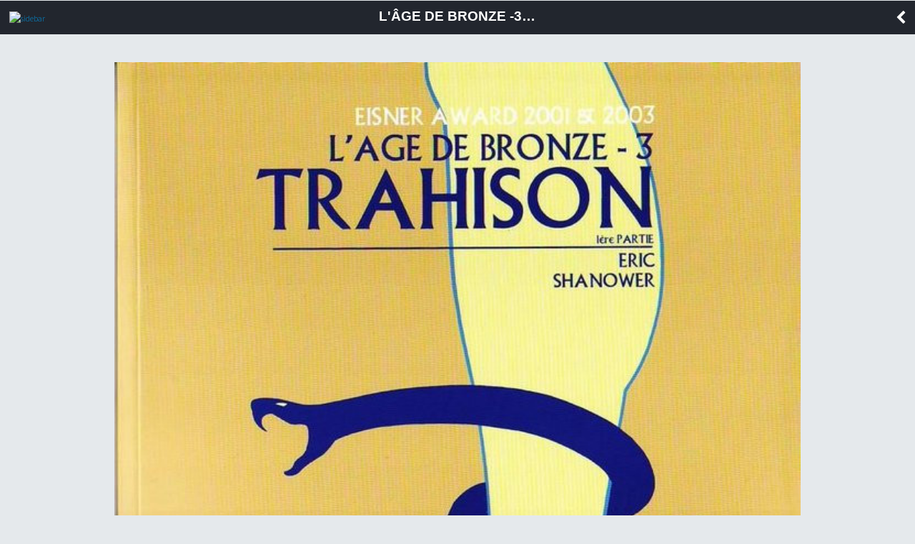

--- FILE ---
content_type: text/html; charset=UTF-8
request_url: https://m.bedetheque.com/BD-Age-de-bronze-Tome-3-Trahison-1re-partie-60537.html
body_size: 5207
content:
<!DOCTYPE html>
<html dir="ltr" lang="fr">
        <head>
                <!-- ENV/PRODUCTION/0 -->

                <title>L'Âge de bronze -3- Trahison - 1re partie</title>
                <meta charset="utf-8" />                
                <meta name="viewport" content="width=device-width, initial-scale=1.0, maximum-scale=1.0, user-scalable=no" />
                <meta content="yes" name="apple-mobile-web-app-capable" />
                <meta name="keywords" content="bd, manga, comics, base, cote, argus, cotation, bdm, bande, dessinee, bandes, dessines, logiciel, gestion, collection, couverture, comix, petites annonces, ventes" />    
                <meta name="description" content="La base de donnÃ©es BD, manga et comics de rÃ©fÃ©rence. SÃ©ries, albums, auteurs, cotes, informations dÃ©taillÃ©es et petites annonces de ventes BD" />
                <meta name="author" lang="fr" content="Philippe MAGNERON" />
                <meta name="category" content="BD, bande dessinee" />
                
                <meta name="theme-color" content="#333333">
                <meta name="robots" content="index,follow" />
                                
                <link rel="icon" href="https://www.bedetheque.com/favicon_bdgest.svg"  type="image/svg+xml">
                
                                        <link rel="canonical" href="https://www.bedetheque.com/BD-Age-de-bronze-Tome-3-Trahison-1re-partie-60537.html" >
                
                <!-- bootstrap -->
                <link rel="stylesheet" href="https://m.bedetheque.com/css/bootstrap.min.css" />

                <!-- jQueryMobileCSS - styling-->
                <link rel="stylesheet" href="https://m.bedetheque.com/css/themes/bedetheque.min.css" />
                <link rel="stylesheet" href="https://m.bedetheque.com/css/themes/jquery.mobile.icons.min.css" />
                <link rel="stylesheet" href="https://code.jquery.com/mobile/1.4.5/jquery.mobile.structure-1.4.5.min.css" />

                <!-- jQueryMobile core CSS -->
                <link rel="stylesheet" href="https://m.bedetheque.com/css/jquery.mobile.min.css" />

                <!-- Owl stylesheet -->
                <link rel="stylesheet" href="https://m.bedetheque.com/css/owl.carousel.css">

                <!-- Owl Theme -->
                <link rel="stylesheet" href="https://m.bedetheque.com/css/owl.theme.css">

                <!-- NIGHTLY style -->
                <link rel="stylesheet" href="https://m.bedetheque.com/css/nightly.css" />

                <!-- Load Google Fonts -->
                <link rel="stylesheet" href="https://fonts.googleapis.com/css?family=Open+Sans:300,400,700" type="text/css">
                <link rel="stylesheet" href="https://fonts.googleapis.com/css?family=Source+Sans+Pro:300,400,600,700,900,300italic,400italic,600italic,700italic|Oswald:400,700" type="text/css">

                <!-- Load Font Awesome Icons -->
                <link rel="stylesheet" href="https://m.bedetheque.com/css/font-awesome.min.css">

                <!-- Custom style -->
                <link rel="stylesheet" href="https://www.bdgest.com/assets/css/mobile.css?v=c52fb49c" />
                <link rel="stylesheet" href="https://www.bdgest.com/assets/css/aurelien.css?v=c52fb49c" />
                
                

        <input type="hidden" value="" id="yyt">


        <script src='https://www.bedetheque.com/javascript/campagne?Zone[]=14&rd=1860'></script> 
</head>



<body class="album">

                        <script>
                if (Campagnes[14] != "") {
                        document.write("<div class=\"inter\">");
                        AfficheZone(14);
                        document.write("<a href=\"#\" data-role=\"none\" class=\"ui-btn ui-btn-inline ui-icon-delete ui-btn-icon-left close-inter ui-btn-d ui-mini\">Fermer la publicité</a>");
                        document.write("</div>");
                }
                </script> 
        

        <div data-role="page" data-theme='d' id="myPage"> 
                <div data-role="panel" data-display="push" id="sidebar" data-theme='d'>
                        <div class="logo">
                                <img src="https://www.bdgest.com/skin/Logo_BDGest_v5.png" />
                        </div>
                        <ul data-role="listview">
                                <li><a  href="https://m.bedetheque.com/" data-transition="slide" data-ajax="false"><i class="fa fa-home"></i> Accueil</a></li>
                                <li><a  href="https://m.bedetheque.com/album" data-transition="slide" data-ajax="false"><i class="fa fa-book"></i> Albums</a></li>                                        
                                <li><a href="https://m.bedetheque.com/serie" data-transition="slide" data-ajax="false"><i class="fa fa-comments"></i> Séries </a></li>
                                <li><a href="https://m.bedetheque.com/auteur" data-transition="slide" data-ajax="false"><i class="fa fa-users"></i> Auteurs</a></li>
                                <li><a href="https://m.bedetheque.com/nouveautes" data-transition="slide" data-ajax="false"><i class="fa fa-calendar"></i> Sorties BD</a></li>
                                <li><a href="https://m.bedetheque.com/revue" data-transition="slide" data-ajax="false"><i class="fa fa-newspaper-o"></i> Revues</a></li>
                                <li><a href="https://m.bedetheque.com/parabd" data-transition="slide" data-ajax="false"><i class="fa fa-legal"></i> Para-BD</a></li>
                                <li><a href="https://m.bedetheque.com/ventes" data-transition="slide" data-ajax="false"><i class="fa fa-shopping-cart"></i> Petites annonces</a></li>
                                <li><a href="https://m.bedetheque.com/chroniques" data-transition="slide" data-ajax="false"><i class="fa fa-heart"></i> Chroniques </a></li>
                                <li><a href="https://m.bedetheque.com/previews" data-transition="slide" data-ajax="false"><i class="fa fa-picture-o"></i> Previews </a></li>

                        </ul>
                </div>

                <div data-role="header" data-tap-toggle="false" id="header" data-position="fixed">    
                                                <a href='#sidebar'data-role="none"><img src="https://m.bedetheque.com/images/menu-icon.png" alt="sidebar" id="header-menu-icon" /></a>
                        <h1 class="header-title">
                                                                L'Âge de bronze -3- Trahison - 1re partie                        </h1>
                        <a data-role="none" href="#" data-rel="back" class="header-back-button"><i class="fa fa-chevron-left"></i></a>

                                        </div>

                <div data-role="content">  

                                                
                        <div data-role="none" id="album-slider" class="owl-carousel nightly-inline-gallery">
        <img class="item" src="https://www.bedetheque.com/media/Couvertures/Couv_60537.jpg" alt="Couverture" />
                        <img class="item" src="https://www.bedetheque.com/media/Versos/agedebronze03v.jpg" alt="Verso" />
                                <img class="item" src="https://www.bedetheque.com/media/Planches/PlancheA_60537.jpg" alt="Planche" />
                   

</div>

<ul id="album-detail" style="margin: 10px 0px !important;">

        <li class="title"><i class="fa fa-info-circle"></i> Informations sur l'album</li>
        <li>
                <label>Série : </label>
                <a href="https://m.bedetheque.com/serie-8625-BD-Age-de-bronze.html" data-ajax="false">
                        Âge de bronze (L')                </a>
        </li>
        <li><label>Titre : </label>Trahison - 1re partie</li>
                        <li><label>Tome : </label>3</li>
                                <li class="select-editions"><label>2 éditions : </label>
                        <select data-native-menu="true" data-corners="false"  data-theme="a" id="selEdition">

                                                                        <option value="60537" selected="selected">02/2007 -3- Akileos</option>
                                                                        <option value="294110" >11/2016 -3a2016- Akileos</option>
                                
                        </select>
                </li>
                

                <li>
                        <label>Note : </label>
                        <i class="fa fa-star"></i><i class="fa fa-star"></i><i class="fa fa-star"></i><i class="fa fa-star-half-o"></i><i class="fa fa-star-o"></i>                                                        3.94/5 (65 votes)
                                        </li>
        
        <li><label>Origine : </label>USA</li>
        <li><label>Style : </label>Histoire</li>
        <li><label>Identifiant : </label>60537</li>
                        <li class="">
                        <label>Scénario :</label>
                                                <a href="https://m.bedetheque.com/auteur-1147-BD-Shanower-Eric.html" data-ajax="false"> 
                                               
                                Shanower, Eric                                        
                                </a>
                             
                </li>       
                                <li class="">
                        <label>Dessin :</label>
                                                <a href="https://m.bedetheque.com/auteur-1147-BD-Shanower-Eric.html" data-ajax="false"> 
                                               
                                Shanower, Eric                                        
                                </a>
                             
                </li>       
                                <li class="">
                        <label>Couleurs :</label>
                                       
                                &lt;N&amp;B&gt;                                        
                                </a>
                             
                </li>       
                                <li class="">
                        <label>Traduction :</label>
                                                <a href="https://m.bedetheque.com/auteur-18137-BD-Achilles.html" data-ajax="false"> 
                                               
                                Achille(s)                                        
                                </a>
                             
                </li>       
                        <li>
                <label>Dépot légal : </label>02/2007                        </li>
                        <li><label>Achev. impr. : </label>01/2007</li>
                <li><label>Estimation : </label>non coté</li>
        <li><label>Editeur : </label><span>Akileos</span></li>
                        <li><label>Format : </label>Autre format</li>
        <li><label>ISBN  : </label><span>978-2-915168-56-3</span></li>
        <li><label>Planches :</label><span>120</span></li>
        <li><label>Autres info : </label>
                                <i class="fa fa-star" title="Edition originale"></i>                                <i class="fa fa-tag" title="Couverture souple"></i>                        <li>
                <label>Créé le : </label>27/01/2007 19:43:22                <span class="grise"> (maj 12/03/2022 21:07:06)</span>        </li>
                           
           
</ul>        

<a href="https://www.bedetheque.com/achat/amazon?IdAlbum=60537&s=bedetheque&r=mobile" class="ui-btn green"  data-ajax="false" target="_blank"><i class="fa fa-shopping-cart"></i> Acheter sur <b>Amazon</b></a>
<a href="https://www.bedetheque.com/achat/bdfugue?IdBDFugue=9782915168563&s=bedetheque&r=mobile" class="ui-btn green"  data-ajax="false" target="_blank"><i class="fa fa-shopping-cart"></i> Acheter sur <b>BDfugue</b></a>
<a href="https://www.bedetheque.com/achat/priceminister?IdAlbum=60537&s=bedetheque&r=mobile" class="ui-btn green" data-ajax="false" target="_blank"><i class="fa fa-shopping-cart"></i> Acheter sur <b>Rakuten</b></a>

        <ul data-role="listview" data-theme="d" style="margin: 25px 0px !important;">
                <li data-role="list-divider" role="heading"><i class="fa fa-comment"></i> La chronique</li>

                <li class="avis" data-theme="a">

                        <h2 class="serie">Par T. Pinet</h2>                                        
                        <div class="note-avis"><i class="fa fa-star"></i><i class="fa fa-star"></i><i class="fa fa-star"></i><i class="fa fa-star-half-o"></i><i class="fa fa-star-o"></i></div>

                        <span class="dropcap">T</span>
                        roie est presque en vue pour Agamemnon, Achille et les achéens. Après tous les meilleurs présages et les plus durs sacrifices, c'est enfin le soulagement : l'affrontement va avoir lieu. Près de cinq années depuis le forfait de l'arrogant Pâris, la plus grande cité du monde connu se prépare à un siège que rien ne semble pouvoir empêcher.<br />
<br />
Le sujet s'y prête certes mais l'œuvre que construit Eric Shanower restera sans conteste dans l'histoire de la bande dessinée comme un chef-d'œuvre, au même titre que Maus, ou 300. Témoignage de ce qui fut l'une des légendes des plus connues de l'Antiquité, L'âge de Bronze est le résultat de plus de dix ans de manœuvres et de complots et de la plus grande guerre que va connaître cette période. Nombreux seront ceux qui en parleront pendant les 2500 ans qui vont suivre, peu le feront avec un tel souci du détail et une volonté de décrire le drame dans sa globalité. <br />
<br />
Ce qui frappe chez Shanower, c'est la constance et la régularité à un niveau de qualité rarement égalé. Après plus de 500 pages le rythme, l'intensité et l'intérêt sont les mêmes qu'à la lecture des derniers pas de Pâris comme garde vache, qui marque le début de cette formidable odyssée. Réussir à tenir en haleine le lecteur, en ne traitant que les préparatifs d'une guerre qui n'a pas encore commencé, est un exploit qui tient essentiellement à l'énorme travail réalisé sur l'exactitude des faits et sur le développement de la psychologie des personnages. Au fil des chapitres, le caractère des protagonistes se forge et se dessine. Trahison montre Achille comme peu ont pu se l'imaginer : avide de gloire, sans remord et prêt à tout pour arriver à sa fin tragique. Après l'ignominie de Sacrifice, Agamemnon n'a qu'un précepte : "diviser pour mieux régner" et Ulysse est son faucon. La gravité de la situation dépeinte n'empêche pas quelques traits d'humour. Les râles de Philoctète, qui s'étirent sur 24 pages, en sont un exemple qui démontre, s'il en est encore besoin, la capacité de mise en scène de l'auteur.<br />
<br />
L'œuvre complète en sept chapitres devrait compter, à terme, dix volumes. La fin de ce travail titanesque est annoncée pour 2015 ou 2020 après plus de vingt-cinq ans de labeur. Soyons patient et savourons. <br />
<br />
>> Voir le Coup de Projecteur<br />
>> Lire la chronique du tome 1<br />
>> Lire la chronique du tome 2

                </li>

        </ul>



        <ul data-role="listview" data-theme="d" style="margin: 25px 0px !important;">
                <li data-role="list-divider" role="heading"><i class="fa fa-comments"></i> Les avis</li>
                                        <li class="avis" data-theme="a">

                                <h2 class="serie">Levant</h2>                                        
                                <div class="note-avis"><i class="fa fa-star"></i><i class="fa fa-star"></i><i class="fa fa-star"></i><i class="fa fa-star"></i><i class="fa fa-star-o"></i></div>
                                <p>Le 31/12/2011 à 18:49:16</p>
                                Un album comparable au précedent. De magnifiques dessins, un prestgieux scénario et un respect historiques des armes, vêtements et monuments.


                        </li>
                                        <li class="avis" data-theme="a">

                                <h2 class="serie">voltaire</h2>                                        
                                <div class="note-avis"><i class="fa fa-star"></i><i class="fa fa-star"></i><i class="fa fa-star"></i><i class="fa fa-star"></i><i class="fa fa-star"></i></div>
                                <p>Le 12/04/2008 à 15:00:13</p>
                                Le premier volume de la saga racontait divers épisodes préliminaires de la guerre de Troie.<br />
Le passage de Pâris de simple vacher à prince de sang, le rapt d'Hélène, la ruse d'Ulysse pour ne pas partir à la guerre, celle de la mère d'Achille, etc.<br />
L'album se terminait avec l'arrivée des fameux mille navires devant la ville de Troie.<br />
<br />
Le second volet se concentre essentiellement sur le fameux sacrifice que sera obligé de consentir Agamemnon. En fait, il s'agit ni plus, ni moins que de d'offrir la vie de sa fille Iphigénie aux dieux<br />
<br />
Le troisième se focalise essentiellement sur la préparation des combats et sur les &quot;escarmouches&quot; de Tenedos.<br />
<br />
Aussi prenant que les précédents. Bon, cela étant, ce type de lecture reste quand même à réserver à ceux qui ont un peu baigné dans la mythologie, les adverses à l'Antiquité risquent de trouver ça longuet.<br />
<br />
A noter que la série a déjà ramasser 2 Eisner Awards en 2001 et 2003.


                        </li>
                        </ul>
                </div>

                <div data-role="footer" data-theme="none" data-border="false">
                        <p>
                                <i class="fa fa-copyright"></i> BDGest 2014 - Tous droits réservés
                        </p>
                        
                </div>                        

        </div>

        <input type="hidden" value="https://m.bedetheque.com/" id="baseurl">
        <input type="hidden" value="https://www.bedetheque.com/" id="belurl">
        <input type="hidden" value="https://www.bdgest.com/" id="bdgesturl">
        <input type="hidden" value="BEL" id="site">
        <input type="hidden" value="Mobile" id="rubrique">
        <input type="hidden" value="" id="referer">


        <!-- jQuery / jQueryMobile Scripts -->
        <script src="https://m.bedetheque.com/js/jquery.min.js"></script>
        <script src="https://m.bedetheque.com/js/jquery.mobile.min.js"></script>
        <script src="https://m.bedetheque.com/js/owl.carousel.min.js"></script>

        <script src="https://www.bdgest.com/assets/js/mobile/mobile.js?v=c52fb49c"></script>

        <script src='https://www.bdgest.com/js/vu.min.js?v=c52fb49c'></script>

                                                <script type='text/javascript' src='https://www.bdgest.com/assets/js/mobile/album_detail.js?v=c52fb49c'></script>
                        
       
</body>
</html>

